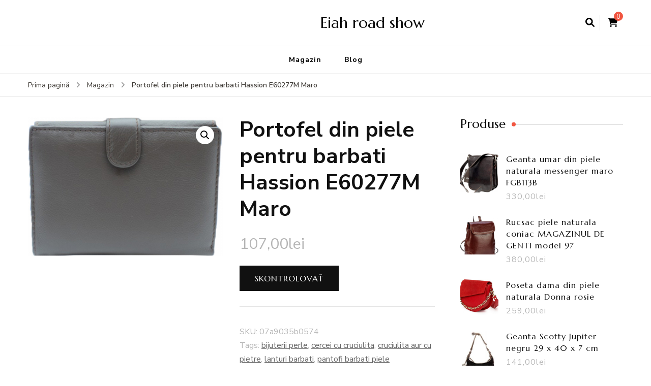

--- FILE ---
content_type: text/html; charset=UTF-8
request_url: https://eiahroadshow.eu/produkt/portofel-din-piele-pentru-barbati-hassion-e60277m-maro/
body_size: 12872
content:
    <!DOCTYPE html>
    <html lang="ro-RO">
    <head itemscope itemtype="http://schema.org/WebSite">
	    <meta charset="UTF-8">
    <meta name="viewport" content="width=device-width, initial-scale=1">
    <link rel="profile" href="http://gmpg.org/xfn/11">
    <title>Portofel din piele pentru barbati Hassion E60277M Maro &#8211; Eiah road show</title>
<meta name='robots' content='max-image-preview:large' />
<link rel='dns-prefetch' href='//fonts.googleapis.com' />
<link rel="alternate" type="application/rss+xml" title="Eiah road show &raquo; Flux" href="https://eiahroadshow.eu/feed/" />
<link rel="alternate" type="application/rss+xml" title="Eiah road show &raquo; Flux comentarii" href="https://eiahroadshow.eu/comments/feed/" />
<link rel="alternate" type="application/rss+xml" title="Flux comentarii Eiah road show &raquo; Portofel din piele pentru barbati Hassion E60277M Maro" href="https://eiahroadshow.eu/produkt/portofel-din-piele-pentru-barbati-hassion-e60277m-maro/feed/" />
<link rel="alternate" title="oEmbed (JSON)" type="application/json+oembed" href="https://eiahroadshow.eu/wp-json/oembed/1.0/embed?url=https%3A%2F%2Feiahroadshow.eu%2Fprodukt%2Fportofel-din-piele-pentru-barbati-hassion-e60277m-maro%2F" />
<link rel="alternate" title="oEmbed (XML)" type="text/xml+oembed" href="https://eiahroadshow.eu/wp-json/oembed/1.0/embed?url=https%3A%2F%2Feiahroadshow.eu%2Fprodukt%2Fportofel-din-piele-pentru-barbati-hassion-e60277m-maro%2F&#038;format=xml" />
<style id='wp-img-auto-sizes-contain-inline-css' type='text/css'>
img:is([sizes=auto i],[sizes^="auto," i]){contain-intrinsic-size:3000px 1500px}
/*# sourceURL=wp-img-auto-sizes-contain-inline-css */
</style>
<style id='wp-emoji-styles-inline-css' type='text/css'>

	img.wp-smiley, img.emoji {
		display: inline !important;
		border: none !important;
		box-shadow: none !important;
		height: 1em !important;
		width: 1em !important;
		margin: 0 0.07em !important;
		vertical-align: -0.1em !important;
		background: none !important;
		padding: 0 !important;
	}
/*# sourceURL=wp-emoji-styles-inline-css */
</style>
<style id='wp-block-library-inline-css' type='text/css'>
:root{--wp-block-synced-color:#7a00df;--wp-block-synced-color--rgb:122,0,223;--wp-bound-block-color:var(--wp-block-synced-color);--wp-editor-canvas-background:#ddd;--wp-admin-theme-color:#007cba;--wp-admin-theme-color--rgb:0,124,186;--wp-admin-theme-color-darker-10:#006ba1;--wp-admin-theme-color-darker-10--rgb:0,107,160.5;--wp-admin-theme-color-darker-20:#005a87;--wp-admin-theme-color-darker-20--rgb:0,90,135;--wp-admin-border-width-focus:2px}@media (min-resolution:192dpi){:root{--wp-admin-border-width-focus:1.5px}}.wp-element-button{cursor:pointer}:root .has-very-light-gray-background-color{background-color:#eee}:root .has-very-dark-gray-background-color{background-color:#313131}:root .has-very-light-gray-color{color:#eee}:root .has-very-dark-gray-color{color:#313131}:root .has-vivid-green-cyan-to-vivid-cyan-blue-gradient-background{background:linear-gradient(135deg,#00d084,#0693e3)}:root .has-purple-crush-gradient-background{background:linear-gradient(135deg,#34e2e4,#4721fb 50%,#ab1dfe)}:root .has-hazy-dawn-gradient-background{background:linear-gradient(135deg,#faaca8,#dad0ec)}:root .has-subdued-olive-gradient-background{background:linear-gradient(135deg,#fafae1,#67a671)}:root .has-atomic-cream-gradient-background{background:linear-gradient(135deg,#fdd79a,#004a59)}:root .has-nightshade-gradient-background{background:linear-gradient(135deg,#330968,#31cdcf)}:root .has-midnight-gradient-background{background:linear-gradient(135deg,#020381,#2874fc)}:root{--wp--preset--font-size--normal:16px;--wp--preset--font-size--huge:42px}.has-regular-font-size{font-size:1em}.has-larger-font-size{font-size:2.625em}.has-normal-font-size{font-size:var(--wp--preset--font-size--normal)}.has-huge-font-size{font-size:var(--wp--preset--font-size--huge)}.has-text-align-center{text-align:center}.has-text-align-left{text-align:left}.has-text-align-right{text-align:right}.has-fit-text{white-space:nowrap!important}#end-resizable-editor-section{display:none}.aligncenter{clear:both}.items-justified-left{justify-content:flex-start}.items-justified-center{justify-content:center}.items-justified-right{justify-content:flex-end}.items-justified-space-between{justify-content:space-between}.screen-reader-text{border:0;clip-path:inset(50%);height:1px;margin:-1px;overflow:hidden;padding:0;position:absolute;width:1px;word-wrap:normal!important}.screen-reader-text:focus{background-color:#ddd;clip-path:none;color:#444;display:block;font-size:1em;height:auto;left:5px;line-height:normal;padding:15px 23px 14px;text-decoration:none;top:5px;width:auto;z-index:100000}html :where(.has-border-color){border-style:solid}html :where([style*=border-top-color]){border-top-style:solid}html :where([style*=border-right-color]){border-right-style:solid}html :where([style*=border-bottom-color]){border-bottom-style:solid}html :where([style*=border-left-color]){border-left-style:solid}html :where([style*=border-width]){border-style:solid}html :where([style*=border-top-width]){border-top-style:solid}html :where([style*=border-right-width]){border-right-style:solid}html :where([style*=border-bottom-width]){border-bottom-style:solid}html :where([style*=border-left-width]){border-left-style:solid}html :where(img[class*=wp-image-]){height:auto;max-width:100%}:where(figure){margin:0 0 1em}html :where(.is-position-sticky){--wp-admin--admin-bar--position-offset:var(--wp-admin--admin-bar--height,0px)}@media screen and (max-width:600px){html :where(.is-position-sticky){--wp-admin--admin-bar--position-offset:0px}}

/*# sourceURL=wp-block-library-inline-css */
</style><style id='global-styles-inline-css' type='text/css'>
:root{--wp--preset--aspect-ratio--square: 1;--wp--preset--aspect-ratio--4-3: 4/3;--wp--preset--aspect-ratio--3-4: 3/4;--wp--preset--aspect-ratio--3-2: 3/2;--wp--preset--aspect-ratio--2-3: 2/3;--wp--preset--aspect-ratio--16-9: 16/9;--wp--preset--aspect-ratio--9-16: 9/16;--wp--preset--color--black: #000000;--wp--preset--color--cyan-bluish-gray: #abb8c3;--wp--preset--color--white: #ffffff;--wp--preset--color--pale-pink: #f78da7;--wp--preset--color--vivid-red: #cf2e2e;--wp--preset--color--luminous-vivid-orange: #ff6900;--wp--preset--color--luminous-vivid-amber: #fcb900;--wp--preset--color--light-green-cyan: #7bdcb5;--wp--preset--color--vivid-green-cyan: #00d084;--wp--preset--color--pale-cyan-blue: #8ed1fc;--wp--preset--color--vivid-cyan-blue: #0693e3;--wp--preset--color--vivid-purple: #9b51e0;--wp--preset--gradient--vivid-cyan-blue-to-vivid-purple: linear-gradient(135deg,rgb(6,147,227) 0%,rgb(155,81,224) 100%);--wp--preset--gradient--light-green-cyan-to-vivid-green-cyan: linear-gradient(135deg,rgb(122,220,180) 0%,rgb(0,208,130) 100%);--wp--preset--gradient--luminous-vivid-amber-to-luminous-vivid-orange: linear-gradient(135deg,rgb(252,185,0) 0%,rgb(255,105,0) 100%);--wp--preset--gradient--luminous-vivid-orange-to-vivid-red: linear-gradient(135deg,rgb(255,105,0) 0%,rgb(207,46,46) 100%);--wp--preset--gradient--very-light-gray-to-cyan-bluish-gray: linear-gradient(135deg,rgb(238,238,238) 0%,rgb(169,184,195) 100%);--wp--preset--gradient--cool-to-warm-spectrum: linear-gradient(135deg,rgb(74,234,220) 0%,rgb(151,120,209) 20%,rgb(207,42,186) 40%,rgb(238,44,130) 60%,rgb(251,105,98) 80%,rgb(254,248,76) 100%);--wp--preset--gradient--blush-light-purple: linear-gradient(135deg,rgb(255,206,236) 0%,rgb(152,150,240) 100%);--wp--preset--gradient--blush-bordeaux: linear-gradient(135deg,rgb(254,205,165) 0%,rgb(254,45,45) 50%,rgb(107,0,62) 100%);--wp--preset--gradient--luminous-dusk: linear-gradient(135deg,rgb(255,203,112) 0%,rgb(199,81,192) 50%,rgb(65,88,208) 100%);--wp--preset--gradient--pale-ocean: linear-gradient(135deg,rgb(255,245,203) 0%,rgb(182,227,212) 50%,rgb(51,167,181) 100%);--wp--preset--gradient--electric-grass: linear-gradient(135deg,rgb(202,248,128) 0%,rgb(113,206,126) 100%);--wp--preset--gradient--midnight: linear-gradient(135deg,rgb(2,3,129) 0%,rgb(40,116,252) 100%);--wp--preset--font-size--small: 13px;--wp--preset--font-size--medium: 20px;--wp--preset--font-size--large: 36px;--wp--preset--font-size--x-large: 42px;--wp--preset--spacing--20: 0.44rem;--wp--preset--spacing--30: 0.67rem;--wp--preset--spacing--40: 1rem;--wp--preset--spacing--50: 1.5rem;--wp--preset--spacing--60: 2.25rem;--wp--preset--spacing--70: 3.38rem;--wp--preset--spacing--80: 5.06rem;--wp--preset--shadow--natural: 6px 6px 9px rgba(0, 0, 0, 0.2);--wp--preset--shadow--deep: 12px 12px 50px rgba(0, 0, 0, 0.4);--wp--preset--shadow--sharp: 6px 6px 0px rgba(0, 0, 0, 0.2);--wp--preset--shadow--outlined: 6px 6px 0px -3px rgb(255, 255, 255), 6px 6px rgb(0, 0, 0);--wp--preset--shadow--crisp: 6px 6px 0px rgb(0, 0, 0);}:where(.is-layout-flex){gap: 0.5em;}:where(.is-layout-grid){gap: 0.5em;}body .is-layout-flex{display: flex;}.is-layout-flex{flex-wrap: wrap;align-items: center;}.is-layout-flex > :is(*, div){margin: 0;}body .is-layout-grid{display: grid;}.is-layout-grid > :is(*, div){margin: 0;}:where(.wp-block-columns.is-layout-flex){gap: 2em;}:where(.wp-block-columns.is-layout-grid){gap: 2em;}:where(.wp-block-post-template.is-layout-flex){gap: 1.25em;}:where(.wp-block-post-template.is-layout-grid){gap: 1.25em;}.has-black-color{color: var(--wp--preset--color--black) !important;}.has-cyan-bluish-gray-color{color: var(--wp--preset--color--cyan-bluish-gray) !important;}.has-white-color{color: var(--wp--preset--color--white) !important;}.has-pale-pink-color{color: var(--wp--preset--color--pale-pink) !important;}.has-vivid-red-color{color: var(--wp--preset--color--vivid-red) !important;}.has-luminous-vivid-orange-color{color: var(--wp--preset--color--luminous-vivid-orange) !important;}.has-luminous-vivid-amber-color{color: var(--wp--preset--color--luminous-vivid-amber) !important;}.has-light-green-cyan-color{color: var(--wp--preset--color--light-green-cyan) !important;}.has-vivid-green-cyan-color{color: var(--wp--preset--color--vivid-green-cyan) !important;}.has-pale-cyan-blue-color{color: var(--wp--preset--color--pale-cyan-blue) !important;}.has-vivid-cyan-blue-color{color: var(--wp--preset--color--vivid-cyan-blue) !important;}.has-vivid-purple-color{color: var(--wp--preset--color--vivid-purple) !important;}.has-black-background-color{background-color: var(--wp--preset--color--black) !important;}.has-cyan-bluish-gray-background-color{background-color: var(--wp--preset--color--cyan-bluish-gray) !important;}.has-white-background-color{background-color: var(--wp--preset--color--white) !important;}.has-pale-pink-background-color{background-color: var(--wp--preset--color--pale-pink) !important;}.has-vivid-red-background-color{background-color: var(--wp--preset--color--vivid-red) !important;}.has-luminous-vivid-orange-background-color{background-color: var(--wp--preset--color--luminous-vivid-orange) !important;}.has-luminous-vivid-amber-background-color{background-color: var(--wp--preset--color--luminous-vivid-amber) !important;}.has-light-green-cyan-background-color{background-color: var(--wp--preset--color--light-green-cyan) !important;}.has-vivid-green-cyan-background-color{background-color: var(--wp--preset--color--vivid-green-cyan) !important;}.has-pale-cyan-blue-background-color{background-color: var(--wp--preset--color--pale-cyan-blue) !important;}.has-vivid-cyan-blue-background-color{background-color: var(--wp--preset--color--vivid-cyan-blue) !important;}.has-vivid-purple-background-color{background-color: var(--wp--preset--color--vivid-purple) !important;}.has-black-border-color{border-color: var(--wp--preset--color--black) !important;}.has-cyan-bluish-gray-border-color{border-color: var(--wp--preset--color--cyan-bluish-gray) !important;}.has-white-border-color{border-color: var(--wp--preset--color--white) !important;}.has-pale-pink-border-color{border-color: var(--wp--preset--color--pale-pink) !important;}.has-vivid-red-border-color{border-color: var(--wp--preset--color--vivid-red) !important;}.has-luminous-vivid-orange-border-color{border-color: var(--wp--preset--color--luminous-vivid-orange) !important;}.has-luminous-vivid-amber-border-color{border-color: var(--wp--preset--color--luminous-vivid-amber) !important;}.has-light-green-cyan-border-color{border-color: var(--wp--preset--color--light-green-cyan) !important;}.has-vivid-green-cyan-border-color{border-color: var(--wp--preset--color--vivid-green-cyan) !important;}.has-pale-cyan-blue-border-color{border-color: var(--wp--preset--color--pale-cyan-blue) !important;}.has-vivid-cyan-blue-border-color{border-color: var(--wp--preset--color--vivid-cyan-blue) !important;}.has-vivid-purple-border-color{border-color: var(--wp--preset--color--vivid-purple) !important;}.has-vivid-cyan-blue-to-vivid-purple-gradient-background{background: var(--wp--preset--gradient--vivid-cyan-blue-to-vivid-purple) !important;}.has-light-green-cyan-to-vivid-green-cyan-gradient-background{background: var(--wp--preset--gradient--light-green-cyan-to-vivid-green-cyan) !important;}.has-luminous-vivid-amber-to-luminous-vivid-orange-gradient-background{background: var(--wp--preset--gradient--luminous-vivid-amber-to-luminous-vivid-orange) !important;}.has-luminous-vivid-orange-to-vivid-red-gradient-background{background: var(--wp--preset--gradient--luminous-vivid-orange-to-vivid-red) !important;}.has-very-light-gray-to-cyan-bluish-gray-gradient-background{background: var(--wp--preset--gradient--very-light-gray-to-cyan-bluish-gray) !important;}.has-cool-to-warm-spectrum-gradient-background{background: var(--wp--preset--gradient--cool-to-warm-spectrum) !important;}.has-blush-light-purple-gradient-background{background: var(--wp--preset--gradient--blush-light-purple) !important;}.has-blush-bordeaux-gradient-background{background: var(--wp--preset--gradient--blush-bordeaux) !important;}.has-luminous-dusk-gradient-background{background: var(--wp--preset--gradient--luminous-dusk) !important;}.has-pale-ocean-gradient-background{background: var(--wp--preset--gradient--pale-ocean) !important;}.has-electric-grass-gradient-background{background: var(--wp--preset--gradient--electric-grass) !important;}.has-midnight-gradient-background{background: var(--wp--preset--gradient--midnight) !important;}.has-small-font-size{font-size: var(--wp--preset--font-size--small) !important;}.has-medium-font-size{font-size: var(--wp--preset--font-size--medium) !important;}.has-large-font-size{font-size: var(--wp--preset--font-size--large) !important;}.has-x-large-font-size{font-size: var(--wp--preset--font-size--x-large) !important;}
/*# sourceURL=global-styles-inline-css */
</style>

<style id='classic-theme-styles-inline-css' type='text/css'>
/*! This file is auto-generated */
.wp-block-button__link{color:#fff;background-color:#32373c;border-radius:9999px;box-shadow:none;text-decoration:none;padding:calc(.667em + 2px) calc(1.333em + 2px);font-size:1.125em}.wp-block-file__button{background:#32373c;color:#fff;text-decoration:none}
/*# sourceURL=/wp-includes/css/classic-themes.min.css */
</style>
<link rel='stylesheet' id='photoswipe-css' href='https://eiahroadshow.eu/wp-content/plugins/woocommerce/assets/css/photoswipe/photoswipe.min.css?ver=6.4.1' type='text/css' media='all' />
<link rel='stylesheet' id='photoswipe-default-skin-css' href='https://eiahroadshow.eu/wp-content/plugins/woocommerce/assets/css/photoswipe/default-skin/default-skin.min.css?ver=6.4.1' type='text/css' media='all' />
<link rel='stylesheet' id='woocommerce-layout-css' href='https://eiahroadshow.eu/wp-content/plugins/woocommerce/assets/css/woocommerce-layout.css?ver=6.4.1' type='text/css' media='all' />
<link rel='stylesheet' id='woocommerce-smallscreen-css' href='https://eiahroadshow.eu/wp-content/plugins/woocommerce/assets/css/woocommerce-smallscreen.css?ver=6.4.1' type='text/css' media='only screen and (max-width: 768px)' />
<link rel='stylesheet' id='woocommerce-general-css' href='https://eiahroadshow.eu/wp-content/plugins/woocommerce/assets/css/woocommerce.css?ver=6.4.1' type='text/css' media='all' />
<style id='woocommerce-inline-inline-css' type='text/css'>
.woocommerce form .form-row .required { visibility: visible; }
/*# sourceURL=woocommerce-inline-inline-css */
</style>
<link rel='stylesheet' id='blossom-recipe-woocommerce-css' href='https://eiahroadshow.eu/wp-content/themes/blossom-recipe/css/woocommerce.min.css?ver=1.2.3' type='text/css' media='all' />
<link rel='stylesheet' id='owl-carousel-css' href='https://eiahroadshow.eu/wp-content/themes/blossom-recipe/css/owl.carousel.min.css?ver=2.3.4' type='text/css' media='all' />
<link rel='stylesheet' id='animate-css' href='https://eiahroadshow.eu/wp-content/themes/blossom-recipe/css/animate.min.css?ver=3.5.2' type='text/css' media='all' />
<link rel='stylesheet' id='blossom-recipe-google-fonts-css' href='https://fonts.googleapis.com/css?family=Nunito+Sans%3A300%2C300i%2C400%2C400i%2C600%2C600i%2C700%2C700i%2C800%2C800i%7CMarcellus%3A&#038;subset=latin%2Clatin-ext' type='text/css' media='all' />
<link rel='stylesheet' id='blossom-recipe-css' href='https://eiahroadshow.eu/wp-content/themes/blossom-recipe/style.css?ver=1.2.3' type='text/css' media='all' />
<script type="text/javascript" src="https://eiahroadshow.eu/wp-includes/js/jquery/jquery.min.js?ver=3.7.1" id="jquery-core-js"></script>
<script type="text/javascript" src="https://eiahroadshow.eu/wp-includes/js/jquery/jquery-migrate.min.js?ver=3.4.1" id="jquery-migrate-js"></script>
<link rel="https://api.w.org/" href="https://eiahroadshow.eu/wp-json/" /><link rel="alternate" title="JSON" type="application/json" href="https://eiahroadshow.eu/wp-json/wp/v2/product/668" /><link rel="EditURI" type="application/rsd+xml" title="RSD" href="https://eiahroadshow.eu/xmlrpc.php?rsd" />
<meta name="generator" content="WordPress 6.9" />
<meta name="generator" content="WooCommerce 6.4.1" />
<link rel="canonical" href="https://eiahroadshow.eu/produkt/portofel-din-piele-pentru-barbati-hassion-e60277m-maro/" />
<link rel='shortlink' href='https://eiahroadshow.eu/?p=668' />
<link rel="pingback" href="https://eiahroadshow.eu/xmlrpc.php">	<noscript><style>.woocommerce-product-gallery{ opacity: 1 !important; }</style></noscript>
			<style type="text/css" id="wp-custom-css">
			.woocommerce ul.products li.product a img {
    height: 230px;
    object-fit: contain;
}

.woocommerce ul.products li.product .woocommerce-loop-product__title {
    height: 90px;
    overflow: hidden;
}
		</style>
		</head>

<body class="wp-singular product-template-default single single-product postid-668 wp-theme-blossom-recipe theme-blossom-recipe woocommerce woocommerce-page woocommerce-no-js underline rightsidebar" itemscope itemtype="http://schema.org/WebPage">

    <div id="page" class="site"><a aria-label="sari la conținut" class="skip-link" href="#content">Sari la conținut</a>
    
    <header id="masthead" class="site-header header-one" itemscope itemtype="http://schema.org/WPHeader">
        <div class="main-header">
            <div class="container">
                                <div class="search-wrap">    <div class="header-search">
        <button aria-label="deschidere formular de căutare" class="search-btn" data-toggle-target=".search-modal" data-toggle-body-class="showing-search-modal" data-set-focus=".search-modal .search-field" aria-expanded="false"><span>Caută</span><i class="fas fa-search"></i></button>
            <div class="header-search-form search-modal cover-modal" data-modal-target-string=".search-modal">
        <div class="header-search-inner-wrap">
            <form role="search" method="get" class="search-form" action="https://eiahroadshow.eu/"><span class="screen-reader-text">Caută:</span><label>Cauți ceva?</label><input type="search" class="search-field" placeholder="Introdu cuvinte cheie..." value="" name="s" /></label><input type="submit" id="submit-field" class="search-submit" value="Caută" /></form> 
            <button aria-label="închidere formular de căutare" class="close" data-toggle-target=".search-modal" data-toggle-body-class="showing-search-modal" data-set-focus=".search-modal .search-field" aria-expanded="false"></button>
        </div>
    </div>
        </div>
        <div class="shopping-cart">
        <a href="https://eiahroadshow.eu" class="cart" title="Vezi coșul tău de cumpărături">
            <i class="fas fa-shopping-cart"></i>
            <span class="cart-count">0</span>
        </a>
    </div>
    </div>                        <div class="site-branding" itemscope itemtype="http://schema.org/Organization">
    		<div class="site-title-wrap">                    <p class="site-title" itemprop="name"><a href="https://eiahroadshow.eu/" rel="home" itemprop="url">Eiah road show</a></p>
                </div>    	</div>    
                </div>
        </div><!-- .main-header -->
        <div class="nav-wrap">
            <div class="container">
                	<nav id="site-navigation" class="main-navigation" itemscope itemtype="http://schema.org/SiteNavigationElement">
		<button class="toggle-button" data-toggle-target=".main-menu-modal" data-toggle-body-class="showing-main-menu-modal" aria-expanded="false" data-set-focus=".close-main-nav-toggle">
            <span class="toggle-bar"></span>
            <span class="toggle-bar"></span>
            <span class="toggle-bar"></span>
        </button>
        <div class="primary-menu-list main-menu-modal cover-modal" data-modal-target-string=".main-menu-modal">
            <button class="close close-main-nav-toggle" data-toggle-target=".main-menu-modal" data-toggle-body-class="showing-main-menu-modal" aria-expanded="false" data-set-focus=".main-menu-modal"></button>
            <div class="mobile-menu" aria-label="Mobil">
                <div class="menu-m-container"><ul id="primary-menu" class="nav-menu main-menu-modal"><li id="menu-item-15" class="menu-item menu-item-type-post_type menu-item-object-page menu-item-home current_page_parent menu-item-15"><a href="https://eiahroadshow.eu/">Magazin</a></li>
<li id="menu-item-17" class="menu-item menu-item-type-post_type menu-item-object-page menu-item-17"><a href="https://eiahroadshow.eu/blog/">Blog</a></li>
</ul></div>            </div>
        </div>
	</nav><!-- #site-navigation -->
                </div>
        </div>
    </header>
<div class="breadcrumb-wrapper"><div class="container" >
                <div id="crumbs" itemscope itemtype="http://schema.org/BreadcrumbList"> 
                    <span itemprop="itemListElement" itemscope itemtype="http://schema.org/ListItem">
                        <a itemprop="item" href="https://eiahroadshow.eu"><span itemprop="name">Prima pagină</span></a>
                        <meta itemprop="position" content="1" />
                        <span class="separator"><i class="fa fa-angle-right"></i></span>
                    </span> <span itemprop="itemListElement" itemscope itemtype="http://schema.org/ListItem"><a itemprop="item" href="https://eiahroadshow.eu/"><span itemprop="name">Magazin</span></a><meta itemprop="position" content="2" /> <span class="separator"><i class="fa fa-angle-right"></i></span></span> <span class="current" itemprop="itemListElement" itemscope itemtype="http://schema.org/ListItem"><a href="https://eiahroadshow.eu/produkt/portofel-din-piele-pentru-barbati-hassion-e60277m-maro/" itemprop="item"><span itemprop="name">Portofel din piele pentru barbati Hassion E60277M Maro</span></a><meta itemprop="position" content="3" /></span></div></div></div><!-- .breadcrumb-wrapper -->    <div id="content" class="site-content">
                    <header class="page-header">
                <div class="container">
        			                </div>
    		</header>
                <div class="container">
        
	    <div id="primary" class="content-area">
        <main id="main" class="site-main" role="main">
    
					
			<div class="woocommerce-notices-wrapper"></div><div id="product-668" class="product type-product post-668 status-publish first instock product_tag-bijuterii-perle product_tag-cercei-cu-cruciulita product_tag-cruciulita-aur-cu-pietre product_tag-lanturi-barbati product_tag-pantofi-barbati-piele has-post-thumbnail product-type-external">

	<div class="woocommerce-product-gallery woocommerce-product-gallery--with-images woocommerce-product-gallery--columns-4 images" data-columns="4" style="opacity: 0; transition: opacity .25s ease-in-out;">
	<figure class="woocommerce-product-gallery__wrapper">
		<div data-thumb="https://eiahroadshow.eu/wp-content/uploads/2022/10/portofel-din-piele-pentru-barbati-hassion-e60277m-maro-e60277m-100x100.jpg" data-thumb-alt="" class="woocommerce-product-gallery__image"><a href="https://eiahroadshow.eu/wp-content/uploads/2022/10/portofel-din-piele-pentru-barbati-hassion-e60277m-maro-e60277m.jpg"><img width="350" height="250" src="https://eiahroadshow.eu/wp-content/uploads/2022/10/portofel-din-piele-pentru-barbati-hassion-e60277m-maro-e60277m.jpg" class="wp-post-image" alt="" title="portofel-din-piele-pentru-barbati-hassion-e60277m-maro-e60277m" data-caption="" data-src="https://eiahroadshow.eu/wp-content/uploads/2022/10/portofel-din-piele-pentru-barbati-hassion-e60277m-maro-e60277m.jpg" data-large_image="https://eiahroadshow.eu/wp-content/uploads/2022/10/portofel-din-piele-pentru-barbati-hassion-e60277m-maro-e60277m.jpg" data-large_image_width="350" data-large_image_height="250" decoding="async" fetchpriority="high" srcset="https://eiahroadshow.eu/wp-content/uploads/2022/10/portofel-din-piele-pentru-barbati-hassion-e60277m-maro-e60277m.jpg 350w, https://eiahroadshow.eu/wp-content/uploads/2022/10/portofel-din-piele-pentru-barbati-hassion-e60277m-maro-e60277m-300x214.jpg 300w, https://eiahroadshow.eu/wp-content/uploads/2022/10/portofel-din-piele-pentru-barbati-hassion-e60277m-maro-e60277m-84x60.jpg 84w" sizes="(max-width: 350px) 100vw, 350px" /></a></div>	</figure>
</div>

	<div class="summary entry-summary">
		<h1 class="product_title entry-title">Portofel din piele pentru barbati Hassion E60277M Maro</h1><p class="price"><span class="woocommerce-Price-amount amount"><bdi>107,00<span class="woocommerce-Price-currencySymbol">lei</span></bdi></span></p>

<form class="cart" action="https://eiahroadshow.eu/322" method="get">
	
	<button type="submit" class="single_add_to_cart_button button alt">Skontrolovať</button>

	
	</form>

<div class="product_meta">

	
	
		<span class="sku_wrapper">SKU: <span class="sku">07a9035b0574</span></span>

	
	
	<span class="tagged_as">Tags: <a href="https://eiahroadshow.eu/tag-produktu/bijuterii-perle/" rel="tag">bijuterii perle</a>, <a href="https://eiahroadshow.eu/tag-produktu/cercei-cu-cruciulita/" rel="tag">cercei cu cruciulita</a>, <a href="https://eiahroadshow.eu/tag-produktu/cruciulita-aur-cu-pietre/" rel="tag">cruciulita aur cu pietre</a>, <a href="https://eiahroadshow.eu/tag-produktu/lanturi-barbati/" rel="tag">lanturi barbati</a>, <a href="https://eiahroadshow.eu/tag-produktu/pantofi-barbati-piele/" rel="tag">pantofi barbati piele</a></span>
	
</div>
	</div>

	
	<div class="woocommerce-tabs wc-tabs-wrapper">
		<ul class="tabs wc-tabs" role="tablist">
							<li class="description_tab" id="tab-title-description" role="tab" aria-controls="tab-description">
					<a href="#tab-description">
						Description					</a>
				</li>
					</ul>
					<div class="woocommerce-Tabs-panel woocommerce-Tabs-panel--description panel entry-content wc-tab" id="tab-description" role="tabpanel" aria-labelledby="tab-title-description">
				
	<h2>Description</h2>

<p>Descriere Portofel din piele pentru<br />
    Portofelul este confectionat din piele naturala. Are sistem de inchidere cu capsa. Are doua buzunare pentru bacnote, 4 pentru cartea de identitate, 10 incaperi pentru carti de vizita si carduri,un buzunar cu inchidere cu fermoar in interior si unul pentru monede. Este foarte practic si incapator. Un model ideal pentru domni. Material de inalta calitate. Lungime 10,5 cm, Latime 2 cm, Inaltime 14 cm.</p>
<p>Portofele</p>
<p>pantofi decupati in fata cu toc mic, geaca puf tommy hilfiger dama, bratara ancora, espressor breville, crema nivea pret, adidasi neon dama, botine varf ascutit</p>
<p>yyyyy</p>
			</div>
		
			</div>


	<section class="related products">

					<h2>Related products</h2>
				
		<ul class="products columns-4">

			
					<li class="product type-product post-264 status-publish first instock product_tag-cercei-argint-floare product_tag-cercei-cu-cruciulita product_tag-cercei-semiluna product_tag-geanta-de-mana-dama product_tag-inel-argint-piatra-albastra product_tag-pantofi-dama-office has-post-thumbnail product-type-external">
	<a href="https://eiahroadshow.eu/produkt/portofel-dama-piele-ecologica-19x10x2-5-cm-roz-prafuit/" class="woocommerce-LoopProduct-link woocommerce-loop-product__link"><img width="300" height="250" src="https://eiahroadshow.eu/wp-content/uploads/2022/10/portofel-dama-piele-ecologica-19x10x2-5-cm-roz-prafuit-784272-300x250.jpg" class="attachment-woocommerce_thumbnail size-woocommerce_thumbnail" alt="" decoding="async" /><h2 class="woocommerce-loop-product__title">Portofel dama piele ecologica 19x10x2.5 cm Roz prafuit</h2>
	<span class="price"><span class="woocommerce-Price-amount amount"><bdi>21,00<span class="woocommerce-Price-currencySymbol">lei</span></bdi></span></span>
</a><a href="https://eiahroadshow.eu/119" data-quantity="1" class="button product_type_external" data-product_id="264" data-product_sku="e4e4450a4120" aria-label="Skontrolovať" rel="nofollow">Skontrolovať</a></li>

			
					<li class="product type-product post-1669 status-publish instock product_tag-cercei-cu-cruciulita product_tag-geanta-fucsia product_tag-geanta-turcoaz product_tag-portofele-dama has-post-thumbnail product-type-external">
	<a href="https://eiahroadshow.eu/produkt/geanta-19-x-4-x-11-cm-pentru-barbati-oem-gnt-31-negru/" class="woocommerce-LoopProduct-link woocommerce-loop-product__link"><img width="300" height="207" src="https://eiahroadshow.eu/wp-content/uploads/2022/10/geanta-19-x-4-x-11-cm-pentru-barbati-oem-gnt-31-negru-gnt-31-300x207.jpg" class="attachment-woocommerce_thumbnail size-woocommerce_thumbnail" alt="" decoding="async" /><h2 class="woocommerce-loop-product__title">Geanta 19 x 4 x 11 cm pentru barbati OEM GNT-31 Negru</h2>
	<span class="price"><span class="woocommerce-Price-amount amount"><bdi>69,00<span class="woocommerce-Price-currencySymbol">lei</span></bdi></span></span>
</a><a href="https://eiahroadshow.eu/824" data-quantity="1" class="button product_type_external" data-product_id="1669" data-product_sku="70073a5d1cd1" aria-label="Skontrolovať" rel="nofollow">Skontrolovať</a></li>

			
					<li class="product type-product post-69 status-publish instock product_tag-cercei-copii-argint product_tag-cercei-cu-cruciulita product_tag-geanta-de-mana-dama product_tag-producator-genti-piele has-post-thumbnail product-type-external">
	<a href="https://eiahroadshow.eu/produkt/portofel-dama-din-piele-naturala-hassion-model-b05-black/" class="woocommerce-LoopProduct-link woocommerce-loop-product__link"><img width="300" height="250" src="https://eiahroadshow.eu/wp-content/uploads/2022/10/portofel-dama-din-piele-naturala-hassion-model-b05-black-b05black-300x250.jpg" class="attachment-woocommerce_thumbnail size-woocommerce_thumbnail" alt="" decoding="async" loading="lazy" /><h2 class="woocommerce-loop-product__title">Portofel dama din piele naturala Hassion Model B05 Black</h2>
	<span class="price"><span class="woocommerce-Price-amount amount"><bdi>124,00<span class="woocommerce-Price-currencySymbol">lei</span></bdi></span></span>
</a><a href="https://eiahroadshow.eu/21" data-quantity="1" class="button product_type_external" data-product_id="69" data-product_sku="e6598696135c" aria-label="Skontrolovať" rel="nofollow">Skontrolovať</a></li>

			
					<li class="product type-product post-2883 status-publish last instock product_tag-cercei-cu-cruciulita product_tag-cercei-mireasa-perle product_tag-inele-perla product_tag-lant-aur-cruciulita product_tag-rucsac-barbati-piele has-post-thumbnail product-type-external">
	<a href="https://eiahroadshow.eu/produkt/trusa-cosmetice-pentru-barbati-din-piele-naturala-neagra-ft102/" class="woocommerce-LoopProduct-link woocommerce-loop-product__link"><img width="300" height="300" src="https://eiahroadshow.eu/wp-content/uploads/2022/10/trusa-cosmetice-pentru-barbati-din-piele-naturala-neagra-ft102-ft102-300x300.jpg" class="attachment-woocommerce_thumbnail size-woocommerce_thumbnail" alt="" decoding="async" loading="lazy" srcset="https://eiahroadshow.eu/wp-content/uploads/2022/10/trusa-cosmetice-pentru-barbati-din-piele-naturala-neagra-ft102-ft102-300x300.jpg 300w, https://eiahroadshow.eu/wp-content/uploads/2022/10/trusa-cosmetice-pentru-barbati-din-piele-naturala-neagra-ft102-ft102-150x150.jpg 150w, https://eiahroadshow.eu/wp-content/uploads/2022/10/trusa-cosmetice-pentru-barbati-din-piele-naturala-neagra-ft102-ft102-100x100.jpg 100w" sizes="auto, (max-width: 300px) 100vw, 300px" /><h2 class="woocommerce-loop-product__title">Trusa cosmetice pentru barbati din piele naturala neagra FT102</h2>
	<span class="price"><span class="woocommerce-Price-amount amount"><bdi>290,00<span class="woocommerce-Price-currencySymbol">lei</span></bdi></span></span>
</a><a href="https://eiahroadshow.eu/1434" data-quantity="1" class="button product_type_external" data-product_id="2883" data-product_sku="20fa8bfd6dc6" aria-label="Skontrolovať" rel="nofollow">Skontrolovať</a></li>

			
		</ul>

	</section>
	</div>


		
	        </main>
    </div>
    <aside id="secondary" class="widget-area" role="complementary" itemscope itemtype="http://schema.org/WPSideBar"><section id="woocommerce_products-3" class="widget woocommerce widget_products"><h2 class="widget-title">Produse</h2><ul class="product_list_widget"><li>
	
	<a href="https://eiahroadshow.eu/produkt/geanta-umar-din-piele-naturala-messenger-maro-fgb113b/">
		<img width="244" height="250" src="https://eiahroadshow.eu/wp-content/uploads/2022/10/geanta-umar-din-piele-naturala-messenger-maro-fgb113b-fgb113b.jpg" class="attachment-woocommerce_thumbnail size-woocommerce_thumbnail" alt="" decoding="async" loading="lazy" srcset="https://eiahroadshow.eu/wp-content/uploads/2022/10/geanta-umar-din-piele-naturala-messenger-maro-fgb113b-fgb113b.jpg 244w, https://eiahroadshow.eu/wp-content/uploads/2022/10/geanta-umar-din-piele-naturala-messenger-maro-fgb113b-fgb113b-59x60.jpg 59w" sizes="auto, (max-width: 244px) 100vw, 244px" />		<span class="product-title">Geanta umar din piele naturala messenger maro FGB113B</span>
	</a>

				
	<span class="woocommerce-Price-amount amount"><bdi>330,00<span class="woocommerce-Price-currencySymbol">lei</span></bdi></span>
	</li>
<li>
	
	<a href="https://eiahroadshow.eu/produkt/rucsac-piele-naturala-coniac-magazinul-de-genti-model-97/">
		<img width="300" height="300" src="https://eiahroadshow.eu/wp-content/uploads/2022/10/rucsac-piele-naturala-coniac-magazinuldegenti-model-97-2121-97-300x300.jpg" class="attachment-woocommerce_thumbnail size-woocommerce_thumbnail" alt="" decoding="async" loading="lazy" srcset="https://eiahroadshow.eu/wp-content/uploads/2022/10/rucsac-piele-naturala-coniac-magazinuldegenti-model-97-2121-97-300x300.jpg 300w, https://eiahroadshow.eu/wp-content/uploads/2022/10/rucsac-piele-naturala-coniac-magazinuldegenti-model-97-2121-97-150x150.jpg 150w, https://eiahroadshow.eu/wp-content/uploads/2022/10/rucsac-piele-naturala-coniac-magazinuldegenti-model-97-2121-97-100x100.jpg 100w" sizes="auto, (max-width: 300px) 100vw, 300px" />		<span class="product-title">Rucsac piele naturala coniac MAGAZINUL DE GENTI model 97</span>
	</a>

				
	<span class="woocommerce-Price-amount amount"><bdi>380,00<span class="woocommerce-Price-currencySymbol">lei</span></bdi></span>
	</li>
<li>
	
	<a href="https://eiahroadshow.eu/produkt/poseta-dama-din-piele-naturala-donna-rosie/">
		<img width="300" height="280" src="https://eiahroadshow.eu/wp-content/uploads/2022/10/poseta-dama-din-piele-naturala-donna-rosie-donnars-300x280.jpg" class="attachment-woocommerce_thumbnail size-woocommerce_thumbnail" alt="" decoding="async" loading="lazy" />		<span class="product-title">Poseta dama din piele naturala Donna rosie</span>
	</a>

				
	<span class="woocommerce-Price-amount amount"><bdi>259,00<span class="woocommerce-Price-currencySymbol">lei</span></bdi></span>
	</li>
<li>
	
	<a href="https://eiahroadshow.eu/produkt/geanta-scotty-jupiter-negru-29-x-40-x-7-cm/">
		<img width="186" height="250" src="https://eiahroadshow.eu/wp-content/uploads/2022/10/geanta_scotty_jupiter_negru_29_x_40_x_7_cm.jpg" class="attachment-woocommerce_thumbnail size-woocommerce_thumbnail" alt="" decoding="async" loading="lazy" srcset="https://eiahroadshow.eu/wp-content/uploads/2022/10/geanta_scotty_jupiter_negru_29_x_40_x_7_cm.jpg 186w, https://eiahroadshow.eu/wp-content/uploads/2022/10/geanta_scotty_jupiter_negru_29_x_40_x_7_cm-45x60.jpg 45w" sizes="auto, (max-width: 186px) 100vw, 186px" />		<span class="product-title">Geanta Scotty Jupiter negru 29 x 40 x 7 cm</span>
	</a>

				
	<span class="woocommerce-Price-amount amount"><bdi>141,00<span class="woocommerce-Price-currencySymbol">lei</span></bdi></span>
	</li>
<li>
	
	<a href="https://eiahroadshow.eu/produkt/geanta-dama-din-piele-naturala-vachetta-neagra-p160/">
		<img width="150" height="250" src="https://eiahroadshow.eu/wp-content/uploads/2022/10/geanta-dama-din-piele-naturala-vachetta-neagra-p160-p160.jpg" class="attachment-woocommerce_thumbnail size-woocommerce_thumbnail" alt="" decoding="async" loading="lazy" srcset="https://eiahroadshow.eu/wp-content/uploads/2022/10/geanta-dama-din-piele-naturala-vachetta-neagra-p160-p160.jpg 150w, https://eiahroadshow.eu/wp-content/uploads/2022/10/geanta-dama-din-piele-naturala-vachetta-neagra-p160-p160-36x60.jpg 36w" sizes="auto, (max-width: 150px) 100vw, 150px" />		<span class="product-title">Geanta dama din piele naturala vachetta neagra P160</span>
	</a>

				
	<span class="woocommerce-Price-amount amount"><bdi>483,00<span class="woocommerce-Price-currencySymbol">lei</span></bdi></span>
	</li>
<li>
	
	<a href="https://eiahroadshow.eu/produkt/geanta-handmade-tote-bag-fatty-original-mulewear-abstract-dungi-color-glass-half-full-multicolor-37x45-cm/">
		<img width="300" height="300" src="https://eiahroadshow.eu/wp-content/uploads/2022/10/geanta-handmade-tote-bag-fatty-original-mulewear-abstract-dungi-color-glass-half-full-multicolor-37x45-cm-tfabs02-300x300.jpg" class="attachment-woocommerce_thumbnail size-woocommerce_thumbnail" alt="" decoding="async" loading="lazy" srcset="https://eiahroadshow.eu/wp-content/uploads/2022/10/geanta-handmade-tote-bag-fatty-original-mulewear-abstract-dungi-color-glass-half-full-multicolor-37x45-cm-tfabs02-300x300.jpg 300w, https://eiahroadshow.eu/wp-content/uploads/2022/10/geanta-handmade-tote-bag-fatty-original-mulewear-abstract-dungi-color-glass-half-full-multicolor-37x45-cm-tfabs02-150x150.jpg 150w, https://eiahroadshow.eu/wp-content/uploads/2022/10/geanta-handmade-tote-bag-fatty-original-mulewear-abstract-dungi-color-glass-half-full-multicolor-37x45-cm-tfabs02-100x100.jpg 100w" sizes="auto, (max-width: 300px) 100vw, 300px" />		<span class="product-title">Geanta Handmade Tote Bag Fatty Original Mulewear Abstract Dungi color Glass Half Full Multicolor 37x45 cm</span>
	</a>

				
	<span class="woocommerce-Price-amount amount"><bdi>84,00<span class="woocommerce-Price-currencySymbol">lei</span></bdi></span>
	</li>
<li>
	
	<a href="https://eiahroadshow.eu/produkt/rucsac-dama-din-piele-naturala-vachetta-coniac-frd114a/">
		<img width="238" height="250" src="https://eiahroadshow.eu/wp-content/uploads/2022/10/rucsac-dama-din-piele-naturala-vachetta-coniac-frd114a-frd114a.jpg" class="attachment-woocommerce_thumbnail size-woocommerce_thumbnail" alt="" decoding="async" loading="lazy" srcset="https://eiahroadshow.eu/wp-content/uploads/2022/10/rucsac-dama-din-piele-naturala-vachetta-coniac-frd114a-frd114a.jpg 238w, https://eiahroadshow.eu/wp-content/uploads/2022/10/rucsac-dama-din-piele-naturala-vachetta-coniac-frd114a-frd114a-57x60.jpg 57w" sizes="auto, (max-width: 238px) 100vw, 238px" />		<span class="product-title">Rucsac dama din piele naturala vachetta coniac FRD114A</span>
	</a>

				
	<span class="woocommerce-Price-amount amount"><bdi>830,00<span class="woocommerce-Price-currencySymbol">lei</span></bdi></span>
	</li>
<li>
	
	<a href="https://eiahroadshow.eu/produkt/borseta-barbati-din-piele-naturala-neagra-de-umar-si-mana-17-18-cm-magrot-3066/">
		<img width="300" height="287" src="https://eiahroadshow.eu/wp-content/uploads/2022/10/borseta-barbati-din-piele-naturala-neagra-de-umar-si-mana-1718-cm-magrot-3066-13999-300x287.jpg" class="attachment-woocommerce_thumbnail size-woocommerce_thumbnail" alt="" decoding="async" loading="lazy" />		<span class="product-title">Borseta barbati din piele naturala neagra de umar si mana 17/18 cm Magrot 3066</span>
	</a>

				
	<span class="woocommerce-Price-amount amount"><bdi>69,00<span class="woocommerce-Price-currencySymbol">lei</span></bdi></span>
	</li>
<li>
	
	<a href="https://eiahroadshow.eu/produkt/portofel-barbati-cu-protectie-rfid-business-wallet-stil-englezesc-vertical-piele-naturala-vintage-brown-phuture-r/">
		<img width="250" height="250" src="https://eiahroadshow.eu/wp-content/uploads/2022/10/portofel-barbati-cu-protectie-rfid-business-wallet-stil-englezesc-vertical-piele-naturala-vintage-brown-phuture.jpg" class="attachment-woocommerce_thumbnail size-woocommerce_thumbnail" alt="" decoding="async" loading="lazy" srcset="https://eiahroadshow.eu/wp-content/uploads/2022/10/portofel-barbati-cu-protectie-rfid-business-wallet-stil-englezesc-vertical-piele-naturala-vintage-brown-phuture.jpg 250w, https://eiahroadshow.eu/wp-content/uploads/2022/10/portofel-barbati-cu-protectie-rfid-business-wallet-stil-englezesc-vertical-piele-naturala-vintage-brown-phuture-150x150.jpg 150w, https://eiahroadshow.eu/wp-content/uploads/2022/10/portofel-barbati-cu-protectie-rfid-business-wallet-stil-englezesc-vertical-piele-naturala-vintage-brown-phuture-60x60.jpg 60w, https://eiahroadshow.eu/wp-content/uploads/2022/10/portofel-barbati-cu-protectie-rfid-business-wallet-stil-englezesc-vertical-piele-naturala-vintage-brown-phuture-100x100.jpg 100w" sizes="auto, (max-width: 250px) 100vw, 250px" />		<span class="product-title">Portofel barbati cu protectie RFID Business Wallet stil englezesc vertical piele naturala Vintage Brown - Phuture R</span>
	</a>

				
	<span class="woocommerce-Price-amount amount"><bdi>119,00<span class="woocommerce-Price-currencySymbol">lei</span></bdi></span>
	</li>
<li>
	
	<a href="https://eiahroadshow.eu/produkt/borseta-de-umar-crossbody-din-piele-naturala-neagra-fgb121/">
		<img width="300" height="300" src="https://eiahroadshow.eu/wp-content/uploads/2022/10/borseta-de-umar-crossbody-din-piele-naturala-neagra-fgb121-fgb121-300x300.jpg" class="attachment-woocommerce_thumbnail size-woocommerce_thumbnail" alt="" decoding="async" loading="lazy" srcset="https://eiahroadshow.eu/wp-content/uploads/2022/10/borseta-de-umar-crossbody-din-piele-naturala-neagra-fgb121-fgb121-300x300.jpg 300w, https://eiahroadshow.eu/wp-content/uploads/2022/10/borseta-de-umar-crossbody-din-piele-naturala-neagra-fgb121-fgb121-150x150.jpg 150w, https://eiahroadshow.eu/wp-content/uploads/2022/10/borseta-de-umar-crossbody-din-piele-naturala-neagra-fgb121-fgb121-100x100.jpg 100w" sizes="auto, (max-width: 300px) 100vw, 300px" />		<span class="product-title">Borseta de umar crossbody din piele naturala neagra FGB121</span>
	</a>

				
	<span class="woocommerce-Price-amount amount"><bdi>290,00<span class="woocommerce-Price-currencySymbol">lei</span></bdi></span>
	</li>
<li>
	
	<a href="https://eiahroadshow.eu/produkt/rucsac-david-jones-paris-negru-6712-3-16/">
		<img width="203" height="250" src="https://eiahroadshow.eu/wp-content/uploads/2022/10/rucsac-david-jones-paris-negru-6712-3-hahu-711283825.jpg" class="attachment-woocommerce_thumbnail size-woocommerce_thumbnail" alt="" decoding="async" loading="lazy" srcset="https://eiahroadshow.eu/wp-content/uploads/2022/10/rucsac-david-jones-paris-negru-6712-3-hahu-711283825.jpg 203w, https://eiahroadshow.eu/wp-content/uploads/2022/10/rucsac-david-jones-paris-negru-6712-3-hahu-711283825-49x60.jpg 49w" sizes="auto, (max-width: 203px) 100vw, 203px" />		<span class="product-title">Rucsac David Jones Paris negru 6712-3 16</span>
	</a>

				
	<span class="woocommerce-Price-amount amount"><bdi>159,00<span class="woocommerce-Price-currencySymbol">lei</span></bdi></span>
	</li>
<li>
	
	<a href="https://eiahroadshow.eu/produkt/borseta-de-mana-si-de-umar-din-piele-naturala-vachetta-neagra-fgb116/">
		<img width="244" height="250" src="https://eiahroadshow.eu/wp-content/uploads/2022/10/borseta-de-mana-si-de-umar-din-piele-naturala-vachetta-neagra-fgb116-fgb116.jpg" class="attachment-woocommerce_thumbnail size-woocommerce_thumbnail" alt="" decoding="async" loading="lazy" srcset="https://eiahroadshow.eu/wp-content/uploads/2022/10/borseta-de-mana-si-de-umar-din-piele-naturala-vachetta-neagra-fgb116-fgb116.jpg 244w, https://eiahroadshow.eu/wp-content/uploads/2022/10/borseta-de-mana-si-de-umar-din-piele-naturala-vachetta-neagra-fgb116-fgb116-59x60.jpg 59w" sizes="auto, (max-width: 244px) 100vw, 244px" />		<span class="product-title">Borseta de mana si de umar din piele naturala vachetta neagra FGB116</span>
	</a>

				
	<span class="woocommerce-Price-amount amount"><bdi>380,00<span class="woocommerce-Price-currencySymbol">lei</span></bdi></span>
	</li>
<li>
	
	<a href="https://eiahroadshow.eu/produkt/geanta-lookat-sport-negru/">
		<img width="250" height="250" src="https://eiahroadshow.eu/wp-content/uploads/2022/10/geanta-lookat-sport-negru-loo1sp.jpg" class="attachment-woocommerce_thumbnail size-woocommerce_thumbnail" alt="" decoding="async" loading="lazy" srcset="https://eiahroadshow.eu/wp-content/uploads/2022/10/geanta-lookat-sport-negru-loo1sp.jpg 250w, https://eiahroadshow.eu/wp-content/uploads/2022/10/geanta-lookat-sport-negru-loo1sp-150x150.jpg 150w, https://eiahroadshow.eu/wp-content/uploads/2022/10/geanta-lookat-sport-negru-loo1sp-60x60.jpg 60w, https://eiahroadshow.eu/wp-content/uploads/2022/10/geanta-lookat-sport-negru-loo1sp-100x100.jpg 100w" sizes="auto, (max-width: 250px) 100vw, 250px" />		<span class="product-title">Geanta Lookat sport negru</span>
	</a>

				
	<span class="woocommerce-Price-amount amount"><bdi>96,00<span class="woocommerce-Price-currencySymbol">lei</span></bdi></span>
	</li>
<li>
	
	<a href="https://eiahroadshow.eu/produkt/portofel-bordo-daniela-07/">
		<img width="300" height="300" src="https://eiahroadshow.eu/wp-content/uploads/2022/10/portofel-bordo-daniela-y8i5-711283191-300x300.jpg" class="attachment-woocommerce_thumbnail size-woocommerce_thumbnail" alt="" decoding="async" loading="lazy" srcset="https://eiahroadshow.eu/wp-content/uploads/2022/10/portofel-bordo-daniela-y8i5-711283191-300x300.jpg 300w, https://eiahroadshow.eu/wp-content/uploads/2022/10/portofel-bordo-daniela-y8i5-711283191-150x150.jpg 150w, https://eiahroadshow.eu/wp-content/uploads/2022/10/portofel-bordo-daniela-y8i5-711283191-60x60.jpg 60w, https://eiahroadshow.eu/wp-content/uploads/2022/10/portofel-bordo-daniela-y8i5-711283191-100x100.jpg 100w, https://eiahroadshow.eu/wp-content/uploads/2022/10/portofel-bordo-daniela-y8i5-711283191.jpg 350w" sizes="auto, (max-width: 300px) 100vw, 300px" />		<span class="product-title">Portofel bordo Daniela 07</span>
	</a>

				
	<span class="woocommerce-Price-amount amount"><bdi>69,00<span class="woocommerce-Price-currencySymbol">lei</span></bdi></span>
	</li>
<li>
	
	<a href="https://eiahroadshow.eu/produkt/geanta-barbati-de-umar-messenger-crossbody-neagra-fgb100/">
		<img width="196" height="250" src="https://eiahroadshow.eu/wp-content/uploads/2022/10/geanta-barbati-de-umar-messenger-crossbody-neagra-fgb100-fgb100.jpg" class="attachment-woocommerce_thumbnail size-woocommerce_thumbnail" alt="" decoding="async" loading="lazy" srcset="https://eiahroadshow.eu/wp-content/uploads/2022/10/geanta-barbati-de-umar-messenger-crossbody-neagra-fgb100-fgb100.jpg 196w, https://eiahroadshow.eu/wp-content/uploads/2022/10/geanta-barbati-de-umar-messenger-crossbody-neagra-fgb100-fgb100-47x60.jpg 47w" sizes="auto, (max-width: 196px) 100vw, 196px" />		<span class="product-title">Geanta barbati de umar messenger crossbody neagra FGB100</span>
	</a>

				
	<span class="woocommerce-Price-amount amount"><bdi>199,00<span class="woocommerce-Price-currencySymbol">lei</span></bdi></span>
	</li>
<li>
	
	<a href="https://eiahroadshow.eu/produkt/borseta-de-barbati-cu-maner-de-mana-si-curea-de-umar-din-piele-naturala-vachetta-and-bdquo-superior-and-rdquo-n4407a-cognac/">
		<img width="238" height="250" src="https://eiahroadshow.eu/wp-content/uploads/2022/10/borseta-de-barbati-cu-maner-de-mana-si-curea-de-umar-din-piele-naturala-vachetta-and-bdquo-superior-and-r-5f3f520b.jpg" class="attachment-woocommerce_thumbnail size-woocommerce_thumbnail" alt="" decoding="async" loading="lazy" srcset="https://eiahroadshow.eu/wp-content/uploads/2022/10/borseta-de-barbati-cu-maner-de-mana-si-curea-de-umar-din-piele-naturala-vachetta-and-bdquo-superior-and-r-5f3f520b.jpg 238w, https://eiahroadshow.eu/wp-content/uploads/2022/10/borseta-de-barbati-cu-maner-de-mana-si-curea-de-umar-din-piele-naturala-vachetta-and-bdquo-superior-and-r-5f3f520b-57x60.jpg 57w" sizes="auto, (max-width: 238px) 100vw, 238px" />		<span class="product-title">Borseta de barbati cu maner de mana si curea de umar din piele naturala vachetta and bdquo superior and rdquo N4407A cognac</span>
	</a>

				
	<span class="woocommerce-Price-amount amount"><bdi>419,00<span class="woocommerce-Price-currencySymbol">lei</span></bdi></span>
	</li>
<li>
	
	<a href="https://eiahroadshow.eu/produkt/geanta-de-barbati-din-piele-naturala-coniac-suveran-2/">
		<img width="300" height="300" src="https://eiahroadshow.eu/wp-content/uploads/2022/10/geanta-de-barbati-din-piele-naturala-coniac-suveran-302a-300x300.jpg" class="attachment-woocommerce_thumbnail size-woocommerce_thumbnail" alt="" decoding="async" loading="lazy" srcset="https://eiahroadshow.eu/wp-content/uploads/2022/10/geanta-de-barbati-din-piele-naturala-coniac-suveran-302a-300x300.jpg 300w, https://eiahroadshow.eu/wp-content/uploads/2022/10/geanta-de-barbati-din-piele-naturala-coniac-suveran-302a-150x150.jpg 150w, https://eiahroadshow.eu/wp-content/uploads/2022/10/geanta-de-barbati-din-piele-naturala-coniac-suveran-302a-100x100.jpg 100w" sizes="auto, (max-width: 300px) 100vw, 300px" />		<span class="product-title">Geanta de barbati din piele naturala coniac Suveran</span>
	</a>

				
	<span class="woocommerce-Price-amount amount"><bdi>339,00<span class="woocommerce-Price-currencySymbol">lei</span></bdi></span>
	</li>
<li>
	
	<a href="https://eiahroadshow.eu/produkt/geanta-de-umar-neagra-jupiter/">
		<img width="250" height="250" src="https://eiahroadshow.eu/wp-content/uploads/2022/10/geanta_de_umar_neagra_jupiter.jpg" class="attachment-woocommerce_thumbnail size-woocommerce_thumbnail" alt="" decoding="async" loading="lazy" srcset="https://eiahroadshow.eu/wp-content/uploads/2022/10/geanta_de_umar_neagra_jupiter.jpg 250w, https://eiahroadshow.eu/wp-content/uploads/2022/10/geanta_de_umar_neagra_jupiter-150x150.jpg 150w, https://eiahroadshow.eu/wp-content/uploads/2022/10/geanta_de_umar_neagra_jupiter-60x60.jpg 60w, https://eiahroadshow.eu/wp-content/uploads/2022/10/geanta_de_umar_neagra_jupiter-100x100.jpg 100w" sizes="auto, (max-width: 250px) 100vw, 250px" />		<span class="product-title">Geanta de umar neagra Jupiter</span>
	</a>

				
	<span class="woocommerce-Price-amount amount"><bdi>174,00<span class="woocommerce-Price-currencySymbol">lei</span></bdi></span>
	</li>
<li>
	
	<a href="https://eiahroadshow.eu/produkt/portofel-rfid-dublu-iuni-p3-16-carduri-rosu-grena/">
		<img width="300" height="275" src="https://eiahroadshow.eu/wp-content/uploads/2022/10/portofel-rfid-dublu-iuni-p3-16-carduri-rosu-grena-iuni1975-300x275.jpg" class="attachment-woocommerce_thumbnail size-woocommerce_thumbnail" alt="" decoding="async" loading="lazy" />		<span class="product-title">Portofel RFID dublu iUni P3 16 carduri Rosu Grena</span>
	</a>

				
	<span class="woocommerce-Price-amount amount"><bdi>95,00<span class="woocommerce-Price-currencySymbol">lei</span></bdi></span>
	</li>
<li>
	
	<a href="https://eiahroadshow.eu/produkt/servieta-dama-tip-mapa-din-piele-naturala-vachetta-coniac-sd161a/">
		<img width="227" height="250" src="https://eiahroadshow.eu/wp-content/uploads/2022/10/servieta-dama-tip-mapa-din-piele-naturala-vachetta-coniac-sd161a-sd161a.jpg" class="attachment-woocommerce_thumbnail size-woocommerce_thumbnail" alt="" decoding="async" loading="lazy" srcset="https://eiahroadshow.eu/wp-content/uploads/2022/10/servieta-dama-tip-mapa-din-piele-naturala-vachetta-coniac-sd161a-sd161a.jpg 227w, https://eiahroadshow.eu/wp-content/uploads/2022/10/servieta-dama-tip-mapa-din-piele-naturala-vachetta-coniac-sd161a-sd161a-54x60.jpg 54w" sizes="auto, (max-width: 227px) 100vw, 227px" />		<span class="product-title">Servieta dama tip mapa din piele naturala vachetta coniac SD161A</span>
	</a>

				
	<span class="woocommerce-Price-amount amount"><bdi>615,00<span class="woocommerce-Price-currencySymbol">lei</span></bdi></span>
	</li>
</ul></section><section id="custom_html-3" class="widget_text widget widget_custom_html"><h2 class="widget-title">Verifica</h2><div class="textwidget custom-html-widget"><p>
	zzzzz
</p></div></section></aside>
	
            
        </div><!-- .container -->        
    </div><!-- .site-content -->
    <footer id="colophon" class="site-footer" itemscope itemtype="http://schema.org/WPFooter">
            <div class="top-footer">
    		<div class="container">
    			<div class="grid column-1">
                    				<div class="col">
    				   <section id="pages-3" class="widget widget_pages"><h2 class="widget-title" itemprop="name">Pagini</h2>
			<ul>
				<li class="page_item page-item-14 "><a href="https://eiahroadshow.eu/blog/">Blog</a></li>
<li class="page_item page-item-7 current_page_parent"><a href="https://eiahroadshow.eu/">Magazin</a></li>
			</ul>

			</section>	
    				</div>
                                </div>
    		</div>
    	</div>
            <div class="bottom-footer">
		<div class="container">
			<div class="copyright">            
            <span class="copyright-text">&copy; Drepturi de autor2026 <a href="https://eiahroadshow.eu/">Eiah road show</a>. Toate drepturile sunt rezervate.</span>Blossom Recipe | Dezvoltată de<a href="https://blossomthemes.com/" rel="nofollow" target="_blank">Blossom Themes</a>.Propulsată de <a href="https://wordpress.org/" target="_blank">WordPress</a>.                
            </div>
		</div>
	</div>
        </footer><!-- #colophon -->
        <button aria-label="du-te sus" id="back-to-top">
		<span><i class="fas fa-long-arrow-alt-up"></i></span>
	</button>
        </div><!-- #page -->
    <script type="speculationrules">
{"prefetch":[{"source":"document","where":{"and":[{"href_matches":"/*"},{"not":{"href_matches":["/wp-*.php","/wp-admin/*","/wp-content/uploads/*","/wp-content/*","/wp-content/plugins/*","/wp-content/themes/blossom-recipe/*","/*\\?(.+)"]}},{"not":{"selector_matches":"a[rel~=\"nofollow\"]"}},{"not":{"selector_matches":".no-prefetch, .no-prefetch a"}}]},"eagerness":"conservative"}]}
</script>
<script type="application/ld+json">{"@context":"https:\/\/schema.org\/","@type":"Product","@id":"https:\/\/eiahroadshow.eu\/produkt\/portofel-din-piele-pentru-barbati-hassion-e60277m-maro\/#product","name":"Portofel din piele pentru barbati Hassion E60277M Maro","url":"https:\/\/eiahroadshow.eu\/produkt\/portofel-din-piele-pentru-barbati-hassion-e60277m-maro\/","description":"Descriere Portofel din piele pentru\n    Portofelul este confectionat din piele naturala. Are sistem de inchidere cu capsa. Are doua buzunare pentru bacnote, 4 pentru cartea de identitate, 10 incaperi pentru carti de vizita si carduri,un buzunar cu inchidere cu fermoar in interior si unul pentru monede. Este foarte practic si incapator. Un model ideal pentru domni. Material de inalta calitate. Lungime 10,5 cm, Latime 2 cm, Inaltime 14 cm.\r\n\r\nPortofele\r\n\r\npantofi decupati in fata cu toc mic, geaca puf tommy hilfiger dama, bratara ancora, espressor breville, crema nivea pret, adidasi neon dama, botine varf ascutit\r\n\r\nyyyyy","image":"https:\/\/eiahroadshow.eu\/wp-content\/uploads\/2022\/10\/portofel-din-piele-pentru-barbati-hassion-e60277m-maro-e60277m.jpg","sku":"07a9035b0574","offers":[{"@type":"Offer","price":"107.00","priceValidUntil":"2027-12-31","priceSpecification":{"price":"107.00","priceCurrency":"RON","valueAddedTaxIncluded":"false"},"priceCurrency":"RON","availability":"http:\/\/schema.org\/InStock","url":"https:\/\/eiahroadshow.eu\/produkt\/portofel-din-piele-pentru-barbati-hassion-e60277m-maro\/","seller":{"@type":"Organization","name":"Eiah road show","url":"https:\/\/eiahroadshow.eu"}}]}</script>
<div class="pswp" tabindex="-1" role="dialog" aria-hidden="true">
	<div class="pswp__bg"></div>
	<div class="pswp__scroll-wrap">
		<div class="pswp__container">
			<div class="pswp__item"></div>
			<div class="pswp__item"></div>
			<div class="pswp__item"></div>
		</div>
		<div class="pswp__ui pswp__ui--hidden">
			<div class="pswp__top-bar">
				<div class="pswp__counter"></div>
				<button class="pswp__button pswp__button--close" aria-label="Close (Esc)"></button>
				<button class="pswp__button pswp__button--share" aria-label="Share"></button>
				<button class="pswp__button pswp__button--fs" aria-label="Toggle fullscreen"></button>
				<button class="pswp__button pswp__button--zoom" aria-label="Zoom in/out"></button>
				<div class="pswp__preloader">
					<div class="pswp__preloader__icn">
						<div class="pswp__preloader__cut">
							<div class="pswp__preloader__donut"></div>
						</div>
					</div>
				</div>
			</div>
			<div class="pswp__share-modal pswp__share-modal--hidden pswp__single-tap">
				<div class="pswp__share-tooltip"></div>
			</div>
			<button class="pswp__button pswp__button--arrow--left" aria-label="Previous (arrow left)"></button>
			<button class="pswp__button pswp__button--arrow--right" aria-label="Next (arrow right)"></button>
			<div class="pswp__caption">
				<div class="pswp__caption__center"></div>
			</div>
		</div>
	</div>
</div>
	<script type="text/javascript">
		(function () {
			var c = document.body.className;
			c = c.replace(/woocommerce-no-js/, 'woocommerce-js');
			document.body.className = c;
		})();
	</script>
	<script type="text/javascript" src="https://eiahroadshow.eu/wp-content/plugins/woocommerce/assets/js/jquery-blockui/jquery.blockUI.min.js?ver=2.7.0-wc.6.4.1" id="jquery-blockui-js"></script>
<script type="text/javascript" id="wc-add-to-cart-js-extra">
/* <![CDATA[ */
var wc_add_to_cart_params = {"ajax_url":"/wp-admin/admin-ajax.php","wc_ajax_url":"/?wc-ajax=%%endpoint%%","i18n_view_cart":"View cart","cart_url":"https://eiahroadshow.eu","is_cart":"","cart_redirect_after_add":"no"};
//# sourceURL=wc-add-to-cart-js-extra
/* ]]> */
</script>
<script type="text/javascript" src="https://eiahroadshow.eu/wp-content/plugins/woocommerce/assets/js/frontend/add-to-cart.min.js?ver=6.4.1" id="wc-add-to-cart-js"></script>
<script type="text/javascript" src="https://eiahroadshow.eu/wp-content/plugins/woocommerce/assets/js/zoom/jquery.zoom.min.js?ver=1.7.21-wc.6.4.1" id="zoom-js"></script>
<script type="text/javascript" src="https://eiahroadshow.eu/wp-content/plugins/woocommerce/assets/js/flexslider/jquery.flexslider.min.js?ver=2.7.2-wc.6.4.1" id="flexslider-js"></script>
<script type="text/javascript" src="https://eiahroadshow.eu/wp-content/plugins/woocommerce/assets/js/photoswipe/photoswipe.min.js?ver=4.1.1-wc.6.4.1" id="photoswipe-js"></script>
<script type="text/javascript" src="https://eiahroadshow.eu/wp-content/plugins/woocommerce/assets/js/photoswipe/photoswipe-ui-default.min.js?ver=4.1.1-wc.6.4.1" id="photoswipe-ui-default-js"></script>
<script type="text/javascript" id="wc-single-product-js-extra">
/* <![CDATA[ */
var wc_single_product_params = {"i18n_required_rating_text":"Please select a rating","review_rating_required":"yes","flexslider":{"rtl":false,"animation":"slide","smoothHeight":true,"directionNav":false,"controlNav":"thumbnails","slideshow":false,"animationSpeed":500,"animationLoop":false,"allowOneSlide":false},"zoom_enabled":"1","zoom_options":[],"photoswipe_enabled":"1","photoswipe_options":{"shareEl":false,"closeOnScroll":false,"history":false,"hideAnimationDuration":0,"showAnimationDuration":0},"flexslider_enabled":"1"};
//# sourceURL=wc-single-product-js-extra
/* ]]> */
</script>
<script type="text/javascript" src="https://eiahroadshow.eu/wp-content/plugins/woocommerce/assets/js/frontend/single-product.min.js?ver=6.4.1" id="wc-single-product-js"></script>
<script type="text/javascript" src="https://eiahroadshow.eu/wp-content/plugins/woocommerce/assets/js/js-cookie/js.cookie.min.js?ver=2.1.4-wc.6.4.1" id="js-cookie-js"></script>
<script type="text/javascript" id="woocommerce-js-extra">
/* <![CDATA[ */
var woocommerce_params = {"ajax_url":"/wp-admin/admin-ajax.php","wc_ajax_url":"/?wc-ajax=%%endpoint%%"};
//# sourceURL=woocommerce-js-extra
/* ]]> */
</script>
<script type="text/javascript" src="https://eiahroadshow.eu/wp-content/plugins/woocommerce/assets/js/frontend/woocommerce.min.js?ver=6.4.1" id="woocommerce-js"></script>
<script type="text/javascript" id="wc-cart-fragments-js-extra">
/* <![CDATA[ */
var wc_cart_fragments_params = {"ajax_url":"/wp-admin/admin-ajax.php","wc_ajax_url":"/?wc-ajax=%%endpoint%%","cart_hash_key":"wc_cart_hash_5262b9abead1793f80e863e7cf438243","fragment_name":"wc_fragments_5262b9abead1793f80e863e7cf438243","request_timeout":"5000"};
//# sourceURL=wc-cart-fragments-js-extra
/* ]]> */
</script>
<script type="text/javascript" src="https://eiahroadshow.eu/wp-content/plugins/woocommerce/assets/js/frontend/cart-fragments.min.js?ver=6.4.1" id="wc-cart-fragments-js"></script>
<script type="text/javascript" src="https://eiahroadshow.eu/wp-content/themes/blossom-recipe/js/all.min.js?ver=6.1.1" id="all-js"></script>
<script type="text/javascript" src="https://eiahroadshow.eu/wp-content/themes/blossom-recipe/js/v4-shims.min.js?ver=6.1.1" id="v4-shims-js"></script>
<script type="text/javascript" src="https://eiahroadshow.eu/wp-content/themes/blossom-recipe/js/owl.carousel.min.js?ver=2.3.4" id="owl-carousel-js"></script>
<script type="text/javascript" src="https://eiahroadshow.eu/wp-content/themes/blossom-recipe/js/owlcarousel2-a11ylayer.min.js?ver=0.2.1" id="owlcarousel2-a11ylayer-js"></script>
<script type="text/javascript" src="https://eiahroadshow.eu/wp-includes/js/imagesloaded.min.js?ver=5.0.0" id="imagesloaded-js"></script>
<script type="text/javascript" src="https://eiahroadshow.eu/wp-includes/js/masonry.min.js?ver=4.2.2" id="masonry-js"></script>
<script type="text/javascript" id="blossom-recipe-js-extra">
/* <![CDATA[ */
var blossom_recipe_data = {"rtl":"","ajax_url":"https://eiahroadshow.eu/wp-admin/admin-ajax.php"};
//# sourceURL=blossom-recipe-js-extra
/* ]]> */
</script>
<script type="text/javascript" src="https://eiahroadshow.eu/wp-content/themes/blossom-recipe/js/custom.min.js?ver=1.2.3" id="blossom-recipe-js"></script>
<script type="text/javascript" src="https://eiahroadshow.eu/wp-content/themes/blossom-recipe/js/modal-accessibility.min.js?ver=1.2.3" id="blossom-recipe-modal-js"></script>
<script id="wp-emoji-settings" type="application/json">
{"baseUrl":"https://s.w.org/images/core/emoji/17.0.2/72x72/","ext":".png","svgUrl":"https://s.w.org/images/core/emoji/17.0.2/svg/","svgExt":".svg","source":{"concatemoji":"https://eiahroadshow.eu/wp-includes/js/wp-emoji-release.min.js?ver=6.9"}}
</script>
<script type="module">
/* <![CDATA[ */
/*! This file is auto-generated */
const a=JSON.parse(document.getElementById("wp-emoji-settings").textContent),o=(window._wpemojiSettings=a,"wpEmojiSettingsSupports"),s=["flag","emoji"];function i(e){try{var t={supportTests:e,timestamp:(new Date).valueOf()};sessionStorage.setItem(o,JSON.stringify(t))}catch(e){}}function c(e,t,n){e.clearRect(0,0,e.canvas.width,e.canvas.height),e.fillText(t,0,0);t=new Uint32Array(e.getImageData(0,0,e.canvas.width,e.canvas.height).data);e.clearRect(0,0,e.canvas.width,e.canvas.height),e.fillText(n,0,0);const a=new Uint32Array(e.getImageData(0,0,e.canvas.width,e.canvas.height).data);return t.every((e,t)=>e===a[t])}function p(e,t){e.clearRect(0,0,e.canvas.width,e.canvas.height),e.fillText(t,0,0);var n=e.getImageData(16,16,1,1);for(let e=0;e<n.data.length;e++)if(0!==n.data[e])return!1;return!0}function u(e,t,n,a){switch(t){case"flag":return n(e,"\ud83c\udff3\ufe0f\u200d\u26a7\ufe0f","\ud83c\udff3\ufe0f\u200b\u26a7\ufe0f")?!1:!n(e,"\ud83c\udde8\ud83c\uddf6","\ud83c\udde8\u200b\ud83c\uddf6")&&!n(e,"\ud83c\udff4\udb40\udc67\udb40\udc62\udb40\udc65\udb40\udc6e\udb40\udc67\udb40\udc7f","\ud83c\udff4\u200b\udb40\udc67\u200b\udb40\udc62\u200b\udb40\udc65\u200b\udb40\udc6e\u200b\udb40\udc67\u200b\udb40\udc7f");case"emoji":return!a(e,"\ud83e\u1fac8")}return!1}function f(e,t,n,a){let r;const o=(r="undefined"!=typeof WorkerGlobalScope&&self instanceof WorkerGlobalScope?new OffscreenCanvas(300,150):document.createElement("canvas")).getContext("2d",{willReadFrequently:!0}),s=(o.textBaseline="top",o.font="600 32px Arial",{});return e.forEach(e=>{s[e]=t(o,e,n,a)}),s}function r(e){var t=document.createElement("script");t.src=e,t.defer=!0,document.head.appendChild(t)}a.supports={everything:!0,everythingExceptFlag:!0},new Promise(t=>{let n=function(){try{var e=JSON.parse(sessionStorage.getItem(o));if("object"==typeof e&&"number"==typeof e.timestamp&&(new Date).valueOf()<e.timestamp+604800&&"object"==typeof e.supportTests)return e.supportTests}catch(e){}return null}();if(!n){if("undefined"!=typeof Worker&&"undefined"!=typeof OffscreenCanvas&&"undefined"!=typeof URL&&URL.createObjectURL&&"undefined"!=typeof Blob)try{var e="postMessage("+f.toString()+"("+[JSON.stringify(s),u.toString(),c.toString(),p.toString()].join(",")+"));",a=new Blob([e],{type:"text/javascript"});const r=new Worker(URL.createObjectURL(a),{name:"wpTestEmojiSupports"});return void(r.onmessage=e=>{i(n=e.data),r.terminate(),t(n)})}catch(e){}i(n=f(s,u,c,p))}t(n)}).then(e=>{for(const n in e)a.supports[n]=e[n],a.supports.everything=a.supports.everything&&a.supports[n],"flag"!==n&&(a.supports.everythingExceptFlag=a.supports.everythingExceptFlag&&a.supports[n]);var t;a.supports.everythingExceptFlag=a.supports.everythingExceptFlag&&!a.supports.flag,a.supports.everything||((t=a.source||{}).concatemoji?r(t.concatemoji):t.wpemoji&&t.twemoji&&(r(t.twemoji),r(t.wpemoji)))});
//# sourceURL=https://eiahroadshow.eu/wp-includes/js/wp-emoji-loader.min.js
/* ]]> */
</script>

</body>
</html>
